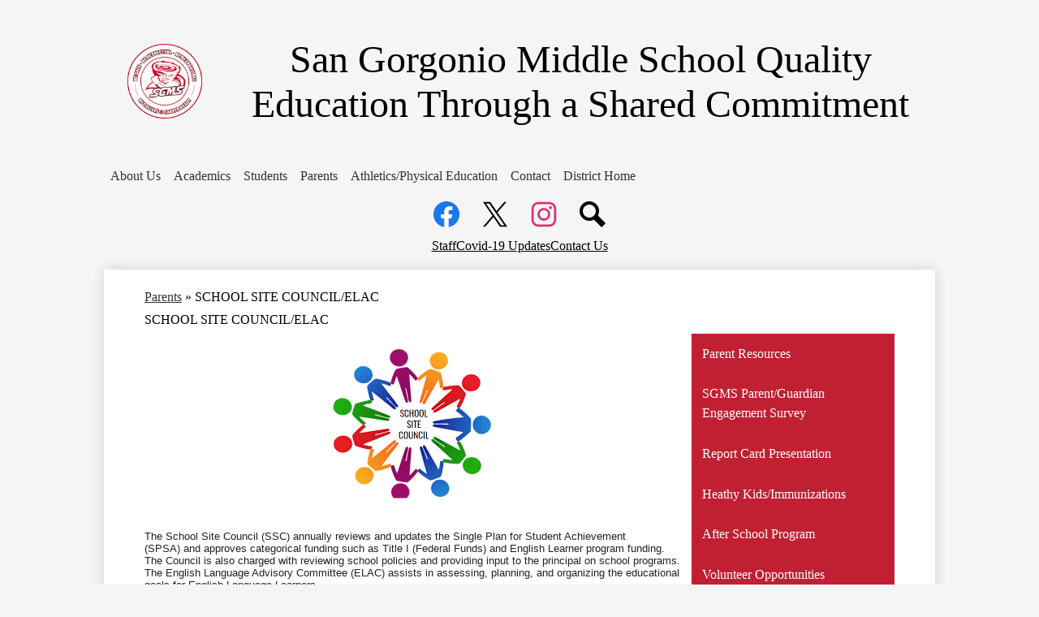

--- FILE ---
content_type: text/html;charset=UTF-8
request_url: https://sgms.beaumontusd.us/apps/pages/index.jsp?uREC_ID=1030407&type=d&pREC_ID=2259433
body_size: 12308
content:



































    
<!DOCTYPE html>
<!-- Powered by Edlio -->
    
        <html lang="en" class="edlio desktop">
    
    <!-- prod-cms-tomcat-v2026012201-003 -->
<head>
<script>
edlioCorpDataLayer = [{
"CustomerType": "DWS Child",
"AccountExternalId": "0010b00002HJYWlAAP",
"WebsiteName": "San Gorgonio Middle School",
"WebsiteId": "BEAUSD-SAGMS",
"DistrictExternalId": "0010b00002HIyRzAAL",
"DistrictName": "Beaumont Unified School District",
"DistrictWebsiteId": "BEAUSD"
}];
</script>
<script>(function(w,d,s,l,i){w[l]=w[l]||[];w[l].push({'gtm.start':
new Date().getTime(),event:'gtm.js'});var f=d.getElementsByTagName(s)[0],
j=d.createElement(s),dl=l!='dataLayer'?'&l='+l:'';j.async=true;j.src=
'https://www.googletagmanager.com/gtm.js?id='+i+dl+ '&gtm_auth=53ANkNZTATx5fKdCYoahug&gtm_preview=env-1&gtm_cookies_win=x';f.parentNode.insertBefore(j,f);
})(window,document,'script','edlioCorpDataLayer','GTM-KFWJKNQ');</script>


<title>SCHOOL SITE COUNCIL/ELAC – Parents – San Gorgonio Middle School</title>
<meta http-equiv="Content-Type" content="text/html; charset=UTF-8">
<meta name="description" content="San Gorgonio Middle School serves students and is located in Beaumont, CA.">
<meta property="og:title" content="SCHOOL SITE COUNCIL/ELAC"/>
<meta property="og:description" content=""/>
<meta property="og:image" content="http://sgms.beaumontusd.us/pics/BEAUSD-SAGMS_LOGO.gif"/>
<meta property="og:image:width" content="250"/>
<meta property="og:image:height" content="250"/>
<meta name="generator" content="Edlio CMS">
<meta name="referrer" content="always">
<meta name="viewport" content="width=device-width, initial-scale=1.0"/>
<link rel="apple-touch-icon" sizes="180x180" href="/apple-touch-icon.png">
<link rel="icon" type="image/png" href="/favicon-32x32.png" sizes="32x32">
<link rel="icon" href="/favicon.ico" type="image/x-icon">
<!--[if lt IE 9]><script src="/apps/js/common/html5shiv-pack-1769108513576.js"></script><![endif]-->
<link rel="stylesheet" href="/apps/shared/main-pack-1769108513576.css" type="text/css">
<link rel="stylesheet" href="/shared/main.css" type="text/css">
<link rel="stylesheet" href="/apps/webapps/global/public/css/site-pack-1769108513576.css" type="text/css">
<link rel="stylesheet" href="/apps/webapps/global/public/css/temp-pack-1769108513576.css" type="text/css">
<link rel="stylesheet" href="/apps/shared/web_apps-pack-1769108513576.css" type="text/css">
<script src="/apps/js/common/common-pack-1769108513576.js" type="text/javascript" charset="utf-8"></script>

<link href="/apps/js/common/fileicons-pack-1769108513576.css" type="text/css" rel="stylesheet">
<link href="/apps/js/components/magnific-popup-pack-1769108513576.css" type="text/css" rel="stylesheet">
<link href="/apps/js/pages/public_pages-pack-1769108513576.css" type="text/css" rel="stylesheet">
<link href="/apps/js/pages/jquery.slideshow-pack-1769108513576.css" type="text/css" rel="stylesheet">
<link href="/apps/js/pages/folder_links-pack-1769108513576.css" type="text/css" rel="stylesheet">
<script type="text/javascript" charset="utf-8" src="/apps/js/jquery/3.7.1/jquery-pack-1769108513576.js"></script>
<script type="text/javascript" charset="utf-8">
					var jq37 = jQuery.noConflict();
				</script>
<script src="/apps/js/common/microevent-pack-1769108513576.js" charset="utf-8"></script>
<script src="/apps/js/pages/jquery.slideshow-pack-1769108513576.js" charset="utf-8"></script>
<script src="/apps/js/components/magnific-popup-pack-1769108513576.js" charset="utf-8"></script>
<script src="/apps/js/components/spin-pack-1769108513576.js" charset="utf-8"></script>
<script src="/apps/js/components/image-lightbox-pack-1769108513576.js" charset="utf-8"></script>
<script src="/apps/js/pages/public_pages-pack-1769108513576.js" charset="utf-8"></script>
<script src="/apps/js/pages/submenu-pack-1769108513576.js" charset="utf-8"></script>
<script type="application/ld+json">
                    {
                        "@context": "http://schema.org",
                        "@type": "BreadcrumbList",
                        "itemListElement": [
                            
                            
                                {
                                    "@type": "ListItem",
                                    "position": 1,
                                    "item": {
                                        "@id": "http://sgms.beaumontusd.us/apps/pages/index.jsp?uREC_ID=1030407&type=d",
                                        "name": "Parents"
                                    }
                                },
                                
                                {
                                    "@type": "ListItem",
                                    "position": 2,
                                    "item": {
                                        "@id": "http://sgms.beaumontusd.us/apps/pages/index.jsp?uREC_ID=1030407&type=d&pREC_ID=2259433",
                                        "name": "SCHOOL SITE COUNCIL/ELAC"
                                    }
                                }
                            
                        ]
                    }
                </script>
<link rel="stylesheet" href="//beausdm.edlioschool.com/common_files/main.css">
<script src="/apps/js/common/list-pack.js"></script>
<script type="text/javascript">
                window.edlio = window.edlio || {};
                window.edlio.isEdgeToEdge = false;
            </script>

<script type="text/javascript">
                document.addEventListener("DOMContentLoaded", function() {
                    const translateElement = document.getElementById("google_translate_element");
                    const mutationObserverCallback = function (mutationsList, observer) {
                        for (const mutation of mutationsList) {
                            if (mutation.type === 'childList') {
                                mutation.addedNodes.forEach(function (node) {
                                    if (node.nodeType === 1 && node.id === 'goog-gt-tt') {
                                        const form_element = document.getElementById("goog-gt-votingForm");
                                        if (form_element) {
                                            form_element.remove();
                                            observer.disconnect();
                                        }
                                    }
                                })
                            }
                        }
                    }

                    if (translateElement) {
                        const observer = new MutationObserver(mutationObserverCallback);
                        observer.observe(document.body, { childList: true, subtree: true });
                    }
                });
            </script>


</head>


    
	
		
		
			






<body >

<header id="header_main" class="site-header1a site-header " aria-label="Main Site Header">

<a class="skip-to-content-link" href="#content_main">Skip to main content</a>
	<div class="school-name header-title">
		<a href="/" class="school-logo">
			<img class="logo-image" src="/pics/school_logo.png" alt="">
			<div class="school-name-inner">
				<span class="first-line">
					San Gorgonio Middle School
				</span>
				<span class="second-line">Quality Education Through a Shared Commitment</span>
			</div>
		</a>
	</div>

	<nav id="sitenav_main" class="sitenav sitenav-main nav-group megamenu" aria-label="Main Site Navigation">
		<button id="sitenav_main_mobile_toggle" class="nav-mobile-toggle accessible-megamenu-toggle animated"><span class="hidden">Main Menu Toggle</span><span class="nav-mobile-icon-indicator"><span class="nav-mobile-icon-indicator-inner"></span></span></button>
		<ul class="nav-menu">
			
				<li class="nav-item">
					<a href="https://sgms.beaumontusd.us/" ><span class="nav-item-inner">About Us</span></a>
					
						<div class="sub-nav">
							<ul class="sub-nav-group">
								
									
										<li class="sub-nav-item"><a href="/apps/pages/index.jsp?uREC_ID=1029381&type=d&pREC_ID=1333436" >Principal's Message</a></li>
									
								
									
										<li class="sub-nav-item"><a href="/apps/pages/index.jsp?uREC_ID=1029381&type=d&pREC_ID=1370716" >Assistant Principals</a></li>
									
								
									
										<li class="sub-nav-item"><a href="/apps/pages/index.jsp?uREC_ID=1029381&type=d&pREC_ID=1333439" >Our School </a></li>
									
								
									
										<li class="sub-nav-item"><a href="/apps/pages/index.jsp?uREC_ID=1029381&type=d&pREC_ID=2191560" >Non-Discrimination Notice</a></li>
									
								
									
										<li class="sub-nav-item"><a href="/apps/staff/" >Staff Directory</a></li>
									
								
									
										<li class="sub-nav-item"><a href="/apps/album/" >Photo Album</a></li>
									
								
									
										<li class="sub-nav-item"><a href="/apps/video/" >Video Gallery</a></li>
									
								
									
										<li class="sub-nav-item"><a href="/apps/bell_schedules/" >Bell Schedule</a></li>
									
								
							</ul>
							<div class="mm-extra-content">
								<img class="mm-image" src="https://3.files.edl.io/23fb/23/07/24/193856-8a1fcded-f21a-4d73-8ba8-8cad703b4d05.jpg" alt="">
								<div class="info">
								<div class="mm-extra-content-title">About Us</div>
								
								</div>
							</div>
						</div>
					
				</li>
			
				<li class="nav-item">
					<a href="javascript:;" ><span class="nav-item-inner">Academics</span></a>
					
						<div class="sub-nav">
							<ul class="sub-nav-group">
								
									
										<li class="sub-nav-item"><a href="https://docs.google.com/presentation/d/1hw7AevRjoderQEhTH92SqOOXeJCqwjZXt4LnHel-1YM/edit?usp=sharing"  target="_blank">SGMS CTE Pathways</a></li>
									
								
									
										<li class="sub-nav-item"><a href="/apps/departments/index.jsp?show=TDE" >Academic Departments</a></li>
									
								
									
										<li class="sub-nav-item"><a href="/apps/pages/index.jsp?uREC_ID=1072618&type=d&pREC_ID=1333442" >Counselors</a></li>
									
								
									
										<li class="sub-nav-item"><a href="/apps/pages/index.jsp?uREC_ID=1030307&type=d&pREC_ID=1333940" >Library Media Center </a></li>
									
								
									
										<li class="sub-nav-item"><a href="/apps/pages/index.jsp?uREC_ID=1030310&type=d&pREC_ID=1333945" >AVID</a></li>
									
								
									
										<li class="sub-nav-item"><a href="/apps/pages/index.jsp?uREC_ID=1081715&type=d&pREC_ID=1369773" >Computer Science</a></li>
									
								
									
										<li class="sub-nav-item"><a href="/apps/pages/index.jsp?uREC_ID=1030317&type=d&pREC_ID=1333965" >Dual Language Immersion Program (DLI)</a></li>
									
								
									
										<li class="sub-nav-item"><a href="/apps/pages/index.jsp?uREC_ID=4382832&type=d&pREC_ID=2589396" >School Accountability Report Card (SARC)</a></li>
									
								
									
										<li class="sub-nav-item"><a href="/apps/pages/index.jsp?uREC_ID=4382832&type=d&pREC_ID=2589398" >School Plan for Student Achievement (SPSA)</a></li>
									
								
									
										<li class="sub-nav-item"><a href="https://docs.google.com/forms/d/e/1FAIpQLSfKXhMR50qINA0xFIISXqQmiPcYFqS4QrTkmqinZGStoQ1hQg/viewform?usp=sf_link"  target="_blank">Saturday School Sign Up</a></li>
									
								
							</ul>
							<div class="mm-extra-content">
								
								<div class="info">
								<div class="mm-extra-content-title">Academics</div>
								
								</div>
							</div>
						</div>
					
				</li>
			
				<li class="nav-item">
					<a href="javascript:;" ><span class="nav-item-inner">Students</span></a>
					
						<div class="sub-nav">
							<ul class="sub-nav-group">
								
									
										<li class="sub-nav-item"><a href="http://sgms.beaumontusd.us/apps/pages/index.jsp?uREC_ID=1030328&type=d&pREC_ID=2178273" >Student Information</a></li>
									
								
									
										<li class="sub-nav-item"><a href="https://docs.google.com/document/d/1AAgxTWnMCJy71nx9dBnI8iEauMHwjgszInv_hZyAAag/edit?usp=sharing" >School Handbook >></a></li>
									
								
									
										<li class="sub-nav-item"><a href="/apps/classes/" >Classes / Homework</a></li>
									
								
									
										<li class="sub-nav-item"><a href="http://www.beaumontusd.us/apps/pages/index.jsp?uREC_ID=980443&type=d&pREC_ID=1299921"  target="_blank">STOP!T App</a></li>
									
								
									
										<li class="flyout">
											<a href="https://drive.google.com/file/d/1anyiKOeWFYa1Hw6fUoswlcWn8A3IajNX/view?usp=sharing" >25-26 Bell Schedule</a>
											<ul class="flyout-group">
												
													<li class="sub-nav-item"><a href="/apps/departments/index.jsp?show=CLU" >Clubs & Activities</a></li>
												
													<li class="sub-nav-item"><a href="/apps/events/?id=1" >Athletic and Club Calendar</a></li>
												
													<li class="sub-nav-item"><a href="https://drive.google.com/file/d/11G7j4wzeSexc4_nazffEd7nNda3mVXiT/view?usp=sharing"  target="_blank">Course Description</a></li>
												
													<li class="sub-nav-item"><a href="https://app.screencastify.com/v2/watch/rPvyjqpN4yCfrSdJfXRX" >Daily Announcements</a></li>
												
											</ul>
										</li>
									
								
									
										<li class="sub-nav-item"><a href="https://drive.google.com/file/d/1Ixo0VlRSfptuRCKvRUfQtIVg0Z7x81LY/view?usp=sharing" >Secondary Dress Code</a></li>
									
								
							</ul>
							<div class="mm-extra-content">
								
								<div class="info">
								<div class="mm-extra-content-title">Students</div>
								
								</div>
							</div>
						</div>
					
				</li>
			
				<li class="nav-item">
					<a href="javascript:;" ><span class="nav-item-inner">Parents</span></a>
					
						<div class="sub-nav">
							<ul class="sub-nav-group">
								
									
										<li class="sub-nav-item"><a href="https://docs.google.com/document/d/1AAgxTWnMCJy71nx9dBnI8iEauMHwjgszInv_hZyAAag/edit?usp=sharing" >School Handbook >></a></li>
									
								
									
										<li class="sub-nav-item"><a href="/apps/pages/index.jsp?uREC_ID=1030407&type=d&pREC_ID=2142527" >SGMS Parent/Guardian Engagement Survey</a></li>
									
								
									
										<li class="sub-nav-item"><a href="/apps/pages/index.jsp?uREC_ID=1030407&type=d&pREC_ID=2141534" >Report Card Presentation</a></li>
									
								
									
										<li class="sub-nav-item"><a href="/apps/pages/index.jsp?uREC_ID=1030407&type=d&pREC_ID=2022860" >Parent Outreach</a></li>
									
								
									
										<li class="sub-nav-item"><a href="/apps/pages/index.jsp?uREC_ID=1030407&type=d&pREC_ID=1334044" >Parent Resources</a></li>
									
								
									
										<li class="sub-nav-item"><a href="/apps/pages/index.jsp?uREC_ID=1030407&type=d&pREC_ID=1506855" >Attendance</a></li>
									
								
									
										<li class="sub-nav-item"><a href="/apps/bbmessages/" >Bulletin Board</a></li>
									
								
									
										<li class="sub-nav-item"><a href="/apps/pages/index.jsp?uREC_ID=1030488&type=d&pREC_ID=1334156" >Registration</a></li>
									
								
									
										<li class="sub-nav-item"><a href="https://beaumontusd.graystep.com/(S(njtempnkzl0s4wcttgnusdd3))/apps/main/Index.aspx"  target="_blank">SGMS Webstore</a></li>
									
								
									
										<li class="sub-nav-item"><a href="https://4.files.edl.io/f3a9/02/15/24/155901-0ea14ef8-2557-46fb-bf64-1ec3c841fa5e.pdf"  target="_blank">District Calendar</a></li>
									
								
									
										<li class="sub-nav-item"><a href="/apps/pages/index.jsp?uREC_ID=1030407&type=d&pREC_ID=1334190" >Heathy Kids / Immunizations</a></li>
									
								
									
										<li class="sub-nav-item"><a href="/apps/pages/index.jsp?uREC_ID=1083577&type=d&pREC_ID=1370582" >After School Program</a></li>
									
								
									
										<li class="sub-nav-item"><a href="/apps/pages/index.jsp?uREC_ID=1030407&type=d&pREC_ID=1702232"  target="_blank">Home Hospital Instruction</a></li>
									
								
									
										<li class="sub-nav-item"><a href="/apps/pages/index.jsp?uREC_ID=1030407&type=d&pREC_ID=1335363" >Volunteer Opportunities</a></li>
									
								
									
										<li class="sub-nav-item"><a href="/apps/pages/index.jsp?uREC_ID=1030407&type=d&pREC_ID=1375587" >Comments/Compliants</a></li>
									
								
									
										<li class="sub-nav-item"><a href="https://www.beaumontusd.us/apps/pages/alternativeed"  target="_blank">Alternative Education</a></li>
									
								
									
										<li class="sub-nav-item"><a href="https://drive.google.com/file/d/1fL837MkWqMSZ87w-l84kv2_VFnZJSzke/view" >Soluna</a></li>
									
								
									
										<li class="sub-nav-item"><a href="/apps/pages/index.jsp?uREC_ID=1030407&type=d&pREC_ID=2259433" >SGMS School Site Council/ELAC</a></li>
									
								
									
										<li class="sub-nav-item"><a href="https://docs.google.com/document/d/1MjyFr2D6Dbd5Ak5AkNY7kw699VfwVAvuEd22xPKFSE8/edit?usp=share_link" >Parent Engagement Nights</a></li>
									
								
									
										<li class="sub-nav-item"><a href="https://drive.google.com/file/d/1IloibuaxtihZcZCY0bjzn4fc5rVbqonS/view" >Birghtlife Kids</a></li>
									
								
									
										<li class="sub-nav-item"><a href="https://4.files.edl.io/8188/07/25/24/154723-cbe755cc-4c7a-4510-8056-0c277d2c2970.pdf" >SGMS Supply List</a></li>
									
								
									
										<li class="sub-nav-item"><a href="https://www.beaumontusd.us/apps/pages/parentnotifications-2" >District Handbook and Notifications >></a></li>
									
								
									
										<li class="sub-nav-item"><a href="https://docs.google.com/document/d/1D5XpEoPurFcLVGXfGteIAitT8_x5RKXNm-BBhxtoCF8/edit?usp=sharing" >Parent Math Night</a></li>
									
								
									
										<li class="sub-nav-item"><a href="https://4.files.edl.io/6890/11/26/25/143424-5efc9dbb-8959-472a-8bb2-daaebd4135cb.pdf" >KNOW YOUR EDUCATIONAL RIGHTS</a></li>
									
								
									
										<li class="sub-nav-item"><a href="https://oag.ca.gov/immigrant/resources"  target="_blank">Know Your Immigrants Rights</a></li>
									
								
							</ul>
							<div class="mm-extra-content">
								
								<div class="info">
								<div class="mm-extra-content-title">Parents</div>
								
								</div>
							</div>
						</div>
					
				</li>
			
				<li class="nav-item">
					<a href="javascript:;" ><span class="nav-item-inner">Athletics/Physical Education</span></a>
					
						<div class="sub-nav">
							<ul class="sub-nav-group">
								
									
										<li class="sub-nav-item"><a href="https://4.files.edl.io/193d/04/14/25/150847-856d6b47-c2d6-4101-84ee-52ce2bf73c31.pdf" >Physical Education</a></li>
									
								
									
										<li class="sub-nav-item"><a href="/apps/pages/index.jsp?uREC_ID=1030529&type=d&pREC_ID=1334200" >Athletic Information and Forms</a></li>
									
								
									
										<li class="sub-nav-item"><a href="/apps/departments/index.jsp?show=ATH" >Athletic Teams</a></li>
									
								
									
										<li class="sub-nav-item"><a href="/apps/events/?id=1" >Athletic and Club Calendar</a></li>
									
								
							</ul>
							<div class="mm-extra-content">
								
								<div class="info">
								<div class="mm-extra-content-title">Athletics/Physical Education</div>
								
								</div>
							</div>
						</div>
					
				</li>
			
				<li class="nav-item">
					<a href="/apps/contact/" ><span class="nav-item-inner">Contact</span></a>
					
				</li>
			
				<li class="nav-item">
					<a href="https://www.beaumontusd.us/" ><span class="nav-item-inner">District Home</span></a>
					
				</li>
			
		</ul>
	</nav>

	<div class="header-secondary-content">
		
		<nav id="social_nav_header" class="header-secondary-nav icon-only" aria-labelledby="social_nav_header_header">
			<div class="hidden" id="social_nav_header_header">Social Media Links</div>
			<ul class="links-list">
			
				<li class="link-item item-name"><a href="https://www.facebook.com/BeaumontUSD"><img aria-hidden="true" alt="" src=/apps/webapps/next/global/cms-icon-library/svgs/raw/FacebookColor.svg onload="(function(e){var t=e.src,n=new XMLHttpRequest;n.open('GET',t,!0),n.responseType='text',n.onload=function(){if(n.readyState===n.DONE&&200===n.status){var r=n.responseText;if(r){var t=(new DOMParser).parseFromString(r,'text/xml').getElementsByTagName('svg')[0];t.removeAttribute('xmlns:a'), t.ariaHidden='true', e.parentNode.replaceChild(t,e)}}},n.send(null)})(this)" /><span class="link-text">Facebook</span></a></li>
			
				<li class="link-item item-name"><a href="https://twitter.com/Beaumont_SD"><img aria-hidden="true" alt="" src=/apps/webapps/next/global/cms-icon-library/svgs/raw/TwitterColor.svg onload="(function(e){var t=e.src,n=new XMLHttpRequest;n.open('GET',t,!0),n.responseType='text',n.onload=function(){if(n.readyState===n.DONE&&200===n.status){var r=n.responseText;if(r){var t=(new DOMParser).parseFromString(r,'text/xml').getElementsByTagName('svg')[0];t.removeAttribute('xmlns:a'), t.ariaHidden='true', e.parentNode.replaceChild(t,e)}}},n.send(null)})(this)" /><span class="link-text">Twitter</span></a></li>
			
				<li class="link-item item-name"><a href="https://www.instagram.com/beaumont_usd/?hl=en"><img aria-hidden="true" alt="" src=/apps/webapps/next/global/cms-icon-library/svgs/raw/InstagramColor.svg onload="(function(e){var t=e.src,n=new XMLHttpRequest;n.open('GET',t,!0),n.responseType='text',n.onload=function(){if(n.readyState===n.DONE&&200===n.status){var r=n.responseText;if(r){var t=(new DOMParser).parseFromString(r,'text/xml').getElementsByTagName('svg')[0];t.removeAttribute('xmlns:a'), t.ariaHidden='true', e.parentNode.replaceChild(t,e)}}},n.send(null)})(this)" /><span class="link-text">Instagram</span></a></li>
			
				<li class="link-item item-name"><a class="search-icon-link" href="/apps/search"><svg xmlns="http://www.w3.org/2000/svg" version="1.1" x="0" y="0" viewBox="0 0 64 64" xml:space="preserve"><path d="M64 54L45.2 35.2C47 31.9 48 28.1 48 24 48 10.7 37.3 0 24 0S0 10.7 0 24s10.7 24 24 24c4.1 0 7.9-1 11.2-2.8L54 64 64 54zM8 24c0-8.8 7.2-16 16-16s16 7.2 16 16 -7.2 16-16 16S8 32.8 8 24z"/></svg></a></li>
			</ul>
		</nav>


				
			<nav id="topbar_nav" class="header-secondary-nav " aria-labelledby="topbar_nav_header">

				<div class="hidden" id="topbar_nav_header">Top Header Links</div>
				<ul class="links-list">

					
						<li class="link-item item-name"><a href="https://sgms.beaumontusd.us/apps/staff"><span class="link-text">Staff</span></a></li>
					
						<li class="link-item item-name"><a href="https://www.beaumontusd.us/apps/pages/index.jsp?uREC_ID=1793892&type=d&pREC_ID=1965708"><span class="link-text">Covid-19 Updates</span></a></li>
					
						<li class="link-item item-name"><a href="/apps/contact/"><span class="link-text">Contact Us</span></a></li>
					
				</ul>
			</nav>
		</div>
</header>
<main id="content_main" class="site-content" aria-label="Main Site Content" tabindex="-1">



		
	
    

    


<style>
	:root {
		--primary-color: rgb(193, 32, 50);
		--over-primary-color: rgb(255, 255, 255);
		--secondary-color: rgb(207, 207, 207);
		--over-secondary-color: rgb(0, 0, 0);
	}
</style>




    
    
    

















    

    








    <span id="breadcrumbs" class="breadcrumb  ">
    
    <a href="/apps/pages/index.jsp?uREC_ID=1030407&type=d" aria-label="Back to Parents">Parents</a>

    
        
        
            <!-- skip last element -->
            
    

    
        &raquo; <span>SCHOOL SITE COUNCIL/ELAC</span>
    

    </span>





        <h1 class="pageTitle ">SCHOOL SITE COUNCIL/ELAC</h1>
    


<div class="right-aligned pages-content-wrapper style-overwrite  ">




<script>
	var script = document.createElement('script');
	script.src = "https://cdnjs.cloudflare.com/ajax/libs/tota11y/0.1.6/tota11y.min.js";

	if(getQueryString('tota11y') === 'true') {
		document.head.append(script);
	}	

	function getQueryString (field, url) {
		var href = url ? url : window.location.href;
		var reg = new RegExp( '[?&]' + field + '=([^&#]*)', 'i' );
		var string = reg.exec(href);
		return string ? string[1] : null;
	}
</script>

<div class="pages-left-column-wrapper" 
	style="margin-left: -262px;"
> 
	<div class="pages-left-column pages-column" 
			style="margin-left: 262px"
	>



		<div class="page-block page-block-text  ">
			<div class="placeholder-tinymce-text">
<div class="placeholder-tinymce-text">
<div style="color: #222222; font-size: small; font-family: Arial, Helvetica, sans-serif;"><span style="font-family: 'Open Sans', sans-serif;"><img style="padding: 10px; margin-left: auto; margin-right: auto; display: block; float: none;" src="https://3.files.edl.io/dec2/21/10/13/150315-c17c61bf-9056-42ec-97f7-1aebe0a78f45.png" alt="SSC" width="243" height="207"></span></div>
<div style="color: #222222; font-size: small; font-family: Arial, Helvetica, sans-serif;">&#160;</div>
<div style="color: #222222; font-size: small; font-family: Arial, Helvetica, sans-serif;"><span style="font-family: 'Open Sans', sans-serif;">The School Site Council (SSC) annually reviews and updates the Single Plan for Student Achievement (SPSA)</span><span style="font-family: 'Open Sans', sans-serif;">&#160;and approves categorical funding such as Title I (Federal Funds) and English Learner program funding. The Council is also charged with reviewing school policies and providing input to the principal on school programs.</span></div>
<div style="color: #222222; font-size: small; font-family: Arial, Helvetica, sans-serif;"><span style="font-family: 'Open Sans', sans-serif;">The English Language Advisory Committee (ELAC) assists in assessing, planning, and organizing the educational goals for English Language Learners.</span></div>
<br><br>Click <a href="https://docs.google.com/document/d/1Y1e2x83OQi_wseCH6GDw5tvTTIqdyrQ9/edit?usp=sharing&amp;ouid=109432466252156050888&amp;rtpof=true&amp;sd=true" target="_blank" rel="noopener">HERE </a>for the School Site Council/ELAC Agenda<br><br><a href="https://drive.google.com/file/d/1JhmmiFHiaynud1J4j7pp2GPn1t1Ds3-s/view?usp=sharing" target="_blank" rel="noopener">School Site Council Bylaws</a></div>
<div class="placeholder-tinymce-text"><br><a href="https://drive.google.com/file/d/1B5YZLVbFYqliMgWw_n3zu0MR4yzuhKcP/view?usp=sharing" target="_blank" rel="noopener">Site Plan for Student Achievement</a><br><br><a href="https://drive.google.com/file/d/1L6T4Pq4U4ev5hRmkjFg7iN0edf6GovmW/view?usp=sharing" target="_blank" rel="noopener">Parent Involvement Policy</a><br><br><a href="https://drive.google.com/file/d/16IOBFxRIEbvyqFVcB1tE2Qxtcmors4xC/view?usp=sharing" target="_blank" rel="noopener">Parent-Student-Staff Compact</a><br><br><a href="https://drive.google.com/file/d/1or8Y1TphX0S5wL4lv0Pr0JvOIjihz80A/view?usp=sharing" target="_blank" rel="noopener">SGMS Safe Schools Action Plan</a></div>
</div>
	</div>
		<div class="page-block page-block-text  ">
			<div class="placeholder-tinymce-text">&#160;</div>
<div class="placeholder-tinymce-text">The purpose of ELAC is to advice the principal and staff on programs and services for EL students. Each California public school from K-12 must form a functional English Learner Advisory Committee (ELAC). The ELAC committee is for parents and other community members who want to advocate for English Learners.&#160;</div>
<div class="placeholder-tinymce-text">&#160;</div>
<div class="placeholder-tinymce-text">The committee reviews and comments on the following:</div>
<div class="placeholder-tinymce-text">The school's program for English Learners</div>
<div class="placeholder-tinymce-text">The school's needs assessment&#160;</div>
<div class="placeholder-tinymce-text">Elects at least one member to DELAC</div>
<div class="placeholder-tinymce-text">Elects a representative for the School Site Council</div>
<div class="placeholder-tinymce-text">&#160;</div>
	</div>


        <div class="page-block page-block-button ">
    <nav class="button-list align-center" aria-label="Button block">
        <a class="color-3 button-item use-secondary"
             href=""
                    target="_self"
                style="--color-primary:rgb(193, 32, 50); --color-secondary:rgb(207, 207, 207);
                    --color-over-primary:rgb(255, 255, 255);--color-over-secondary:rgb(0, 0, 0);
                "
        >
            <div class="title-wrapper">
                <div>
                    <span class="title">ELAC Meeting Agenda October 2021</span>
                </div>
            </div>
        </a>
        <a class="color-3 button-item use-secondary"
             href=""
                    target="_self"
                style="--color-primary:rgb(193, 32, 50); --color-secondary:rgb(207, 207, 207);
                    --color-over-primary:rgb(255, 255, 255);--color-over-secondary:rgb(0, 0, 0);
                "
        >
            <div class="title-wrapper">
                <div>
                    <span class="title">ELAC Meeting Presentation October 2021</span>
                </div>
            </div>
        </a>
    </nav>
        </div>
     
<div class="page-block page-block-files  ">
		<ul class="page-block-file attachment-list-public">
					<li class="file-holder">

								<a class="attachment-type-doc" id="13,628,259" href="https://4.files.edl.io/8269/11/17/21/184155-e0c843d6-7093-441f-9eef-9a44fecc99e7.docx" target="_blank"> ELAC Bylaws</a>
					</li>
			</ul>
</div>

<div class="page-block page-block-files  ">
		<ul class="page-block-file attachment-list-public">
					<li class="file-holder">

								<a class="attachment-type-doc" id="13,628,268" href="https://4.files.edl.io/a85b/11/17/21/184251-c9ec2c60-9400-40b8-b134-6ffddee784bb.docx" target="_blank">ELAC Bylaws (Spanish)</a>
					</li>
			</ul>
</div>



        <div class="page-block page-block-photos ">






        <div class="stack-photo">
                <figure>
                        <a href="https://3.files.edl.io/41e3/21/11/17/183535-5e68acf6-b5c0-4619-8e8d-96bf6609588d.png" target="_blank" class="large-photo-link gallery">

                        <img src="https://3.files.edl.io/41e3/21/11/17/183535-5e68acf6-b5c0-4619-8e8d-96bf6609588d.png" class="the-photo" alt="Upcoming Dates">

                    <figcaption>Location will be determined as the meeting date gets closer. </figcaption>
                        </a>
                </figure>
        </div>

        </div>
     



	</div>
</div>


<div 
	class="pages-right-column pages-column" 
	style="width: 250px;"
	
>




    <div class="page-block page-block-nav page-block-nav-colors ">
        <nav
            class=""
            aria-label="Navigation for Parents section"
            data-type="vertical">
            <ul>

        <li class=" ">
            <div class="title-wrapper">
    <a href="/apps/pages/index.jsp?uREC_ID=1030407&type=d&pREC_ID=1334044"  >
        <span class="title">Parent Resources</span>
    </a>

            </div>
        </li>

        <li class=" ">
            <div class="title-wrapper">
    <a href="/apps/pages/index.jsp?uREC_ID=1030407&type=d&pREC_ID=2142527"  >
        <span class="title">SGMS Parent/Guardian Engagement Survey</span>
    </a>

            </div>
        </li>

        <li class=" ">
            <div class="title-wrapper">
    <a href="/apps/pages/index.jsp?uREC_ID=1030407&type=d&pREC_ID=2141534"  >
        <span class="title">Report Card Presentation</span>
    </a>

            </div>
        </li>

        <li class=" ">
            <div class="title-wrapper">
    <a href="/apps/pages/index.jsp?uREC_ID=1030407&type=d&pREC_ID=1334190"  >
        <span class="title">Heathy Kids/Immunizations</span>
    </a>

            </div>
        </li>

        <li class=" ">
            <div class="title-wrapper">
    <a href="https://sgms.beaumontusd.us/apps/pages/index.jsp?uREC_ID=1083577&type=d&pREC_ID=1370582"  >
        <span class="title">After School Program</span>
    </a>

            </div>
        </li>

        <li class=" ">
            <div class="title-wrapper">
    <a href="/apps/pages/index.jsp?uREC_ID=1030407&type=d&pREC_ID=1335363"  >
        <span class="title">Volunteer Opportunities</span>
    </a>

            </div>
        </li>

        <li class=" ">
            <div class="title-wrapper">
    <a href="/apps/pages/index.jsp?uREC_ID=1030407&type=d&pREC_ID=1375587"  >
        <span class="title">Do you have comments or concerns!</span>
    </a>

            </div>
        </li>

        <li class=" ">
            <div class="title-wrapper">
    <a href="/apps/pages/index.jsp?uREC_ID=1030407&type=d&pREC_ID=1506855"  >
        <span class="title">Attendance</span>
    </a>

            </div>
        </li>

        <li class=" ">
            <div class="title-wrapper">
    <a href="http://www.beaumontusd.us/apps/pages/homehospital"  target="_blank">
        <span class="title">Home Hospital Instruction</span>
        <svg class="external-link-icon" viewBox="0 0 1792 1792">
            <use xlink:href="/apps/webapps/next/global/blazer/icons/icons.svg#external-link"></use>
        </svg>
        <span class="hidden-text">Link opens in a new window</span>
    </a>

            </div>
        </li>

        <li class=" ">
            <div class="title-wrapper">
    <a href="/apps/pages/index.jsp?uREC_ID=1030407&type=d&pREC_ID=2004166"  >
        <span class="title">A/B Schedule Google Meet Session</span>
    </a>

            </div>
        </li>

        <li class=" ">
            <div class="title-wrapper">
    <a href="/apps/pages/index.jsp?uREC_ID=1030407&type=d&pREC_ID=2022860"  >
        <span class="title">Parent Outreach</span>
    </a>

            </div>
        </li>

        <li class=" ">
            <div class="title-wrapper">
    <a href="/apps/pages/index.jsp?uREC_ID=1030407&type=d&pREC_ID=2219889"  >
        <span class="title"> SGMS Student &amp; Parent Handbook</span>
    </a>

            </div>
        </li>

        <li class="current ">
            <div class="title-wrapper">
    <a href="/apps/pages/index.jsp?uREC_ID=1030407&type=d&pREC_ID=2259433" aria-current="Page" >
        <span class="title">SCHOOL SITE COUNCIL/ELAC</span>
    </a>

            </div>
        </li>

        <li class=" ">
            <div class="title-wrapper">
    <a href="/apps/pages/index.jsp?uREC_ID=1030407&type=d&pREC_ID=2410240"  >
        <span class="title">Math</span>
    </a>

            </div>
        </li>

        <li class=" ">
            <div class="title-wrapper">
    <a href="https://www.google.com/url?q=https://oag.ca.gov/system/files/attachments/press-docs/Immigration-Enforcement%2520Actions%2520at%2520California%2520Schools.pdf&source=gmail-imap&ust=1764363667000000&usg=AOvVaw2UtnGscl6GomI8flVixu5E"  >
        <span class="title">KNOW YOUR EDUCATIONAL RIGHTS</span>
    </a>

            </div>
        </li>
            </ul>
        </nav>
    </div>


</div>
	</div>








	
</main>
<footer class="site-footer modular-footer bg-white" id="footer_main" aria-label="Main Site Footer">
<div class="footer-grid">
<div class="footer-row width-constrain-row convert-none padded-row">
<div class="footer-row-inner">
<div class="school-name footer-title school-logo logo-orientation-horizontal ">
<img class="logo-image" src="/pics/school_logo.png" alt="">
<div class="school-name-inner">
San Gorgonio Middle School
</div>
</div>
</div>
</div>
<div class="footer-row width-constrain-row footer-middle-row convert-none padded-row">
<div class="footer-row-inner">
<div class="footer-column">
<div class="footer-address ">
<span class="footer-info-block"><a href="/apps/maps">1591 Cherry Ave, Beaumont, CA 92223</a></span>
<span class="footer-info-block">Phone: <a href="tel:+19517694391">(951) 769-4391 </a></span>
<span class="footer-info-block">Fax: (951) 769-8750 </span>
</div>
<div class="search-holder">
<form action="/apps/search/" id="search" class="site-search-field">
<label for="site_search" class="hidden">Search</label>
<input type="search" class="site-search-field-input" id="site_search" name="q" placeholder="Search this site" title="Search">
<button type="submit" class="site-search-button"><svg xmlns="http://www.w3.org/2000/svg" version="1.1" x="0" y="0" viewBox="0 0 64 64" xml:space="preserve"><path d="M64 54L45.2 35.2C47 31.9 48 28.1 48 24 48 10.7 37.3 0 24 0S0 10.7 0 24s10.7 24 24 24c4.1 0 7.9-1 11.2-2.8L54 64 64 54zM8 24c0-8.8 7.2-16 16-16s16 7.2 16 16 -7.2 16-16 16S8 32.8 8 24z"/></svg><span class="hidden">Search</span></button>
</form>
</div>
<nav id="social_footer_nav" class="footer-secondary-nav icon-only" aria-labelledby="social_footer_nav_header">
<div class="hidden" id="social_footer_nav_header">Social Media Links</div>
<ul class="links-list">
<li class="link-item item-name"><a href="https://www.facebook.com/BeaumontUSD"><img aria-hidden="true" alt="" src=/apps/webapps/next/global/cms-icon-library/svgs/raw/FacebookColor.svg onload="(function(e){var t=e.src,n=new XMLHttpRequest;n.open('GET',t,!0),n.responseType='text',n.onload=function(){if(n.readyState===n.DONE&&200===n.status){var r=n.responseText;if(r){var t=(new DOMParser).parseFromString(r,'text/xml').getElementsByTagName('svg')[0];t.removeAttribute('xmlns:a'), t.ariaHidden='true', e.parentNode.replaceChild(t,e)}}},n.send(null)})(this)"/><span class="link-text">Facebook</span></a></li>
<li class="link-item item-name"><a href="https://twitter.com/Beaumont_SD"><img aria-hidden="true" alt="" src=/apps/webapps/next/global/cms-icon-library/svgs/raw/TwitterColor.svg onload="(function(e){var t=e.src,n=new XMLHttpRequest;n.open('GET',t,!0),n.responseType='text',n.onload=function(){if(n.readyState===n.DONE&&200===n.status){var r=n.responseText;if(r){var t=(new DOMParser).parseFromString(r,'text/xml').getElementsByTagName('svg')[0];t.removeAttribute('xmlns:a'), t.ariaHidden='true', e.parentNode.replaceChild(t,e)}}},n.send(null)})(this)"/><span class="link-text">Twitter</span></a></li>
<li class="link-item item-name"><a href="https://www.instagram.com/beaumont_usd/?hl=en"><img aria-hidden="true" alt="" src=/apps/webapps/next/global/cms-icon-library/svgs/raw/InstagramColor.svg onload="(function(e){var t=e.src,n=new XMLHttpRequest;n.open('GET',t,!0),n.responseType='text',n.onload=function(){if(n.readyState===n.DONE&&200===n.status){var r=n.responseText;if(r){var t=(new DOMParser).parseFromString(r,'text/xml').getElementsByTagName('svg')[0];t.removeAttribute('xmlns:a'), t.ariaHidden='true', e.parentNode.replaceChild(t,e)}}},n.send(null)})(this)"/><span class="link-text">Instagram</span></a></li>
</ul>
</nav>
</div>
</div>
</div>
<div class="footer-row width-constrain-row convert-none padded-row">
<div class="footer-row-inner">
<section class="content-container spotlight-container " id="footerSpotlight_container" aria-labelledby="footerSpotlight_header">
<h2 class="hidden" id="footerSpotlight_header">Non-Discrimination Statement</h2>
<div class="item-inner">
<div class="item-summary">
<div class="spotlightmessage-text item-text">
<div>The Beaumont Unified School District prohibits, during all school activities, programs, and employment, discrimination, harassment, intimidation, and bullying based on actual or perceived ancestry, age, color, disability, gender, gender identity, gender expression, nationality, race or ethnicity, religion, sex, sexual orientation, or association with a person or a group with one or more of these actual or perceived characteristics.</div>
</div>
</div>
</div>
</section> </div>
</div>
<div class="footer-row convert-none footer-bottom-row padded-row">
<div class="footer-row-inner">
<div class="footer-column">
<a href="http://www.edlio.com" class="powered-by-edlio-logo edlio-logo-horiz"><svg xmlns="http://www.w3.org/2000/svg" viewBox="0 0 3857.05 489.14"><path d="M3789.08 332.42c0 54.66 36.78 119.82 91.43 119.82 42 0 59.91-34.69 59.91-72.52 0-55.7-34.69-124-91.44-124-41-1-59.9 36.79-59.9 76.72m215.44 6.31c0 73.57-51.49 152.39-152.39 152.39-87.23 0-126.11-57.8-126.11-121.91 0-73.57 53.6-153.44 152.39-153.44 86.18 0 126.11 59.9 126.11 123M3611.46 98.06c-7.35 0-14.71 3.15-21 11.56-2.1 3.15-3.15 6.31-4.2 10.51-1 9.46 2.1 16.81 8.41 23.12a21.18 21.18 0 0018.92 6.31 22 22 0 0016.81-8.41c6.31-7.36 8.41-15.77 6.31-24.17 0-2.11-1.05-3.16-2.11-5.26-5.25-9.46-13.66-13.66-23.12-13.66m4.21-39.94c1-1 3.15 0 3.15 1.05 0 3.16 0 7.36-1.05 10.51v1h12.61c2.1 0 5.26 0 7.36-1a23.65 23.65 0 007.35-1.05c2.11 0 3.16 2.1 2.11 3.15-1 3.16-3.16 6.31-6.31 10.51 1.05 1.06 3.15 2.11 4.2 4.21l3.16 3.15c0 1 13.66 13.66 13.66 28.38a69.41 69.41 0 01-1 14.71 76.55 76.55 0 01-4.21 14.71c-3.15 5.26-6.3 10.51-11.56 14.72a24.79 24.79 0 01-9.45 6.3 8 8 0 01-4.21 2.11c-2.1 1-5.25 2.1-7.36 3.15s-5.25 1.05-7.35 1.05h-12.61a19.79 19.79 0 01-8.41-2.1c-2.1-1.05-4.21-1.05-6.31-2.1-16.81-8.41-29.42-25.23-29.42-45.2v-9.45c1.05-11.57 1.05-22.07 2.1-33.64 0-3.15 3.15-4.2 5.25-2.1s5.26 4.21 7.36 7.36l3.15-3.15c1.05-1.05 2.1-2.11 3.15-2.11 2.11-1.05 3.16-2.1 5.26-3.15 2.1-2.1 5.25-3.15 7.36-5.25 2.1-1 3.15-2.11 5.25-3.16 3.15-3.15 12.61-9.45 16.82-12.61m-35.74 350c-1 31.53-5.25 52.55-36.78 58.86a9.21 9.21 0 00-7.36 9.46c0 5.25 4.21 8.4 7.36 8.4h135.58c4.2 0 8.4-3.15 8.4-9.45 0-5.26-3.15-8.41-7.35-8.41-28.38-5.26-30.48-27.33-30.48-50.45l6.3-194.43c-4.2-5.25-11.56-7.35-18.91-7.35-9.46 0-15.77 5.25-24.18 9.46-16.81 10.5-42 22.07-63.05 25.22-8.41 1-11.56 6.3-11.56 11.56 0 3.15 2.1 7.36 4.2 8.41 27.32 0 39.94 8.4 39.94 29.42zm-117.7 9.46c0 23.12 3.15 45.19 30.47 49.4 4.21 1.05 7.36 4.2 7.36 8.41 0 6.3-4.2 9.46-9.46 9.46h-134.59c-4.21 0-7.36-3.16-8.41-8.41A9.2 9.2 0 013355 467c30.48-7.36 35.73-32.58 35.73-58.86l7.36-233.31c0-21-13.67-29.43-39.94-29.43a13.31 13.31 0 01-4.2-9.46c0-5.25 3.15-9.45 11.56-10.51 21-4.2 46.24-14.71 62-25.22 8.41-5.25 14.72-9.46 25.23-9.46 6.3 0 13.66 3.16 18.92 7.36zm-399.37-75.67c0 54.65 30.48 98.79 74.62 98.79 41 0 64.11-35.73 65.16-87.23l3.15-67.26c0-4.2-1.05-6.3-3.15-8.41-14.72-17.86-38.89-27.32-62-27.32-49.4 0-77.77 36.78-77.77 91.43m134.52-114.55a57.76 57.76 0 019.46 7.35l2.1 2.11c1 0 1-1 1-2.11a119.19 119.19 0 01-1-14.71l2.1-44.14c0-24.17-18.91-29.43-41-29.43q-3.17-3.15-3.16-9.46c0-5.25 3.16-9.45 10.51-10.5 21-4.21 47.3-14.72 64.11-25.23 7.36-5.25 14.72-9.46 24.18-9.46 6.3 0 13.66 3.16 18.91 7.36l-10.57 305.8c0 27.33 6.31 45.19 26.28 49.4 7.35 1.05 10.51 0 13.66 1.05s4.2 2.1 4.2 5.25-2.1 5.26-4.2 7.36c-13.66 11.56-36.78 22.07-61 22.07-31.53 0-50.44-22.07-50.44-53.6 0-4.2 0-8.41 1.05-11.56 0-1.05 0-2.1-1.05-2.1a1 1 0 00-1 1.05c-18.92 39.94-55.71 68.31-96.69 68.31-72.52 0-108.25-58.85-108.25-120.86 0-86.18 62-154.49 148.18-154.49 18.92-1 36.79 2.1 52.55 10.51m-435.1 93.53c0 5.26 0 14.72 1 20 0 2.1 2.1 3.16 5.26 3.16 24.17-3.16 114.55-32.58 113.5-42-2.1-18.92-27.32-51.5-65.16-46.25-34.68 4.21-52.55 32.58-54.65 65.16m183.92-42c2.1 15.76-3.15 34.68-22.07 43.09-31.49 16.71-114.51 37.73-147.09 42.98-2.11 0-3.16 1.06-3.16 3.16 3.16 10.51 8.41 20 13.66 28.37 22.08 28.38 54.66 39.94 89.34 34.69 29.42-4.21 56.75-18.92 74.62-45.2 1.05-2.1 4.2-4.2 6.3-4.2 4.21 0 8.41 2.1 8.41 6.31v4.2c-13.66 53.6-63.06 90.38-115.61 97.74-72.51 9.46-128.22-35.73-137.67-105.1-10.51-79.87 41-159.74 125.06-171.3 58.86-7.36 101.94 23.12 108.25 65.16" transform="translate(-147.48 -57.69)"/><path d="M338.75 204.21c20 16.81 29.43 42 29.43 75.67s-10.51 58.85-30.48 74.62-50.45 24.17-92.49 24.17h-50.44v83h-47.29V180h96.68c44.14 0 74.62 7.39 94.59 24.21zm-33.63 116.65c9.46-10.51 14.71-25.22 14.71-44.14 0-20-6.3-33.63-17.86-41q-18.92-12.62-56.76-12.62h-48.34v112.48h54.65c26.27 0 44.14-5.26 53.6-14.72zM596.24 432.27c-21 21-48.35 31.53-80.93 31.53s-58.85-10.51-80.92-31.53c-21-21-32.58-47.3-32.58-78.83s10.51-56.75 32.58-78.82c21-21 48.34-31.53 80.92-31.53s58.86 10.51 80.93 31.53c21 21 32.58 47.3 32.58 78.82s-10.51 57.81-32.58 78.83zM467 404.94a67.48 67.48 0 0048.34 20c20 0 35.74-6.31 48.35-20q18.89-18.94 18.89-50.44t-18.92-50.45a67.48 67.48 0 00-48.35-20c-20 0-35.73 6.31-48.34 20Q448.06 323 448.05 354.5q0 29.94 18.95 50.44zM779.11 461.69h-51.5L653 247.3h46.24l53.6 161.85 53.6-161.85h46.24l53.6 161.85 53.6-161.85h46.25L931.5 461.69H880l-50.45-147.13zM1247.84 373.41h-168.16c1 15.77 8.41 28.38 21 37.84 13.66 9.46 28.38 14.71 45.19 14.71 27.33 0 47.3-8.41 61-25.22l26.27 28.37c-23.12 24.18-53.6 35.74-90.38 35.74-30.48 0-55.7-10.51-76.72-30.48s-31.53-47.29-31.53-80.93 10.51-60.95 32.58-79.87c21-20 47.29-29.43 75.67-29.43 29.43 0 53.6 8.41 74.62 26.28 20 17.86 30.48 42 30.48 72.51zm-168.16-34.68h123c0-17.87-5.26-31.53-16.82-41s-25.22-14.71-42-14.71a72 72 0 00-44.14 14.71c-12.72 9.47-20.04 23.13-20.04 41zM1411.79 289.34q-33.11 0-50.45 22.07c-11.56 14.71-16.81 33.63-16.81 58.85v91.43h-45.2V247.3h45.2v43.09a87.77 87.77 0 0129.47-32.58 79.18 79.18 0 0139.94-13.67v45.2zM1660.87 373.41h-168.16c1 15.77 8.41 28.38 21 37.84 13.67 9.46 28.38 14.71 45.19 14.71 27.33 0 47.3-8.41 61-25.22l26.27 28.37c-23.12 24.18-53.59 35.74-90.38 35.74-30.48 0-55.7-10.51-76.72-30.48s-31.53-47.29-31.53-80.93 10.51-60.95 32.58-79.87c21-20 47.3-29.43 75.67-29.43 29.43 0 53.6 8.41 74.62 26.28 20 17.86 30.48 42 30.48 72.51zm-168.16-34.68h123c0-17.87-5.26-31.53-16.82-41s-25.22-14.71-42-14.71a72 72 0 00-44.14 14.71c-12.68 9.47-20.04 23.13-20.04 41zM1729.18 434.37c-20-20-30.48-47.29-30.48-80.93s10.51-59.9 31.53-79.87 45.19-29.43 73.57-29.43 51.5 12.62 69.36 36.79V162.17h45.2v299.52h-45.2v-32.58c-16.81 23.13-41 35.74-72.51 35.74-27.33 0-51.5-10.51-71.47-30.48zm14.71-78.82c0 21 6.31 36.78 20 50.44 13.67 12.61 28.38 18.92 46.25 18.92s32.58-6.31 45.19-20 18.91-29.43 18.91-50.44c0-20-6.3-37.84-18.91-51.5s-27.33-21-45.19-21-33.64 7.36-46.25 21-20 31.56-20 52.58zM2212.63 244.14c28.37 0 53.6 9.46 73.56 29.43s30.48 46.24 30.48 79.87-10.51 59.91-30.48 80.93-44.14 31.53-70.41 31.53-51.5-11.56-72.52-35.74v32.58h-45.19V162.17h45.19v121.91c17.87-26.27 40.99-39.94 69.37-39.94zm-70.42 110.36q0 29.94 18.92 50.44c12.61 12.61 27.32 20 45.19 20s33.68-6.34 46.24-18.94c13.67-12.61 20-29.42 20-50.44s-6.31-37.84-18.92-51.5-28.37-20-46.24-20-33.63 6.31-45.19 20-20 30.47-20 50.44zM2397.6 546.82c-20 0-37.84-7.35-53.6-21l21-36.82c9.45 8.41 18.91 13.66 29.42 13.66s17.87-3.15 24.18-10.51 9.45-14.71 9.45-24.17c0-4.2-28.37-76.72-86.18-220.7h48.35l64.11 157.64 64.11-157.64h48.34l-104 254.33c-6.31 13.66-14.72 25.22-26.28 32.58a63.75 63.75 0 01-38.9 12.63z" transform="translate(-147.48 -57.69)"/></svg>
<span class="hidden">Powered by Edlio</span></a>
<a href="http://admin.sgms.beaumontusd.us" class="edlio-login-link"><span class="edlio-logo"><svg xmlns="http://www.w3.org/2000/svg" viewBox="0 0 334.98 366.6"><path d="M334.77 247.52c-.63-4.94-5.66-7.44-10.28-6.85a11.59 11.59 0 00-8 5.43c-23.16 29.34-57.2 46.9-92.85 51.44-43.63 5.57-82.93-7.61-109.26-40.05-6.64-9.83-12.76-21-16.33-33.09-.31-2.48.85-3.88 3.5-4.21 40.32-5.15 142.69-29.55 181.19-48.92 24.25-10 30.9-31.58 28.61-49.51C307.5 92 285.64 67 252.41 54.71l15.81-27.57a10 10 0 00-12.12-13L153.99 43.36l-1.53-35.95A6.94 6.94 0 00140.64 2s-71.27 57.93-90.6 91.53L17.28 72.12A9.67 9.67 0 003.19 81.9s-9.76 66.22 4.85 146.51c13.48 74.06 70.35 110.76 70.35 110.76 29.25 21.26 68.12 31.35 112.25 26.03 65.45-8.37 125.8-51.26 144.15-112.64a14.41 14.41 0 00-.02-5.04zm-248.06-53.7c-.79-6.18-1.47-16.77-.94-23.12 2.52-29 16.31-54.89 42-67.64l13.4-5.12a87 87 0 0112.25-2.47c46.28-5.92 76 31.74 78.72 53.37 1.35 10.5-109.91 44.2-139.66 48-3.32.44-5.46-.55-5.77-3.02z"/></svg>
<span class="hidden">Edlio</span></span> Login</a>
</div>
</div>
</div>
</div>
</footer>
<nav id="mobile_footer_nav" class="footer-secondary-nav flat-icon-colors bg-color-1" aria-labelledby="mobile_footer_nav_header">
<div class="hidden" id="mobile_footer_nav_header">Mobile Footer Links</div>
<ul class="links-list">
<li class="link-item item-name"><a href="https://sgms.beaumontusd.us/apps/staff"><img aria-hidden="true" alt="" src=/apps/webapps/next/global/cms-icon-library/svgs/raw/GlyphGroup3.svg onload="(function(e){var t=e.src,n=new XMLHttpRequest;n.open('GET',t,!0),n.responseType='text',n.onload=function(){if(n.readyState===n.DONE&&200===n.status){var r=n.responseText;if(r){var t=(new DOMParser).parseFromString(r,'text/xml').getElementsByTagName('svg')[0];t.removeAttribute('xmlns:a'), t.ariaHidden='true', e.parentNode.replaceChild(t,e)}}},n.send(null)})(this)"/> Staff Directory</a></li>
<li class="link-item item-name"><a href="/apps/events"><img aria-hidden="true" alt="" src=/apps/webapps/next/global/cms-icon-library/svgs/raw/GlyphCalendar6.svg onload="(function(e){var t=e.src,n=new XMLHttpRequest;n.open('GET',t,!0),n.responseType='text',n.onload=function(){if(n.readyState===n.DONE&&200===n.status){var r=n.responseText;if(r){var t=(new DOMParser).parseFromString(r,'text/xml').getElementsByTagName('svg')[0];t.removeAttribute('xmlns:a'), t.ariaHidden='true', e.parentNode.replaceChild(t,e)}}},n.send(null)})(this)"/> Calendar</a></li>
<li class="link-item item-name"><a href="/apps/news"><img aria-hidden="true" alt="" src=/apps/webapps/next/global/cms-icon-library/svgs/raw/OutlineNewspaper.svg onload="(function(e){var t=e.src,n=new XMLHttpRequest;n.open('GET',t,!0),n.responseType='text',n.onload=function(){if(n.readyState===n.DONE&&200===n.status){var r=n.responseText;if(r){var t=(new DOMParser).parseFromString(r,'text/xml').getElementsByTagName('svg')[0];t.removeAttribute('xmlns:a'), t.ariaHidden='true', e.parentNode.replaceChild(t,e)}}},n.send(null)})(this)"/> News</a></li>
<li class="link-item item-name"><a href="/apps/contact"><img aria-hidden="true" alt="" src=/apps/webapps/next/global/cms-icon-library/svgs/raw/GlyphEnvelope3.svg onload="(function(e){var t=e.src,n=new XMLHttpRequest;n.open('GET',t,!0),n.responseType='text',n.onload=function(){if(n.readyState===n.DONE&&200===n.status){var r=n.responseText;if(r){var t=(new DOMParser).parseFromString(r,'text/xml').getElementsByTagName('svg')[0];t.removeAttribute('xmlns:a'), t.ariaHidden='true', e.parentNode.replaceChild(t,e)}}},n.send(null)})(this)"/> Contact</a></li>
</ul>
</nav>

<script type="text/javascript" charset="utf-8" src="/apps/js/jquery/1.11.0/jquery-pack-1769108513576.js"></script>
<script src="/apps/js/common/jquery-accessibleMegaMenu.2.js"></script>
<script>
	document.addEventListener('DOMContentLoaded', function() {
		$(function() {
			$('#sitenav_main').accessibleMegaMenu({
				openOnMouseover: true
			});
		});
	});
</script>
<script>
	'use strict'
	function debounce(fun){
	
		var timer;
		return function(event){
			if(timer) clearTimeout(timer);
			timer = setTimeout(fun,500,event);
		};
	}

	document.addEventListener('DOMContentLoaded', function() {
		
		var responsiveList = $('.responsive-slick .items-list');
		var slickStatus;
	
		var breakpoint = 1024;

		responsiveList
			.on('init reInit', function(){ slickStatus = true; })
			.on('destroy', function(){ slickStatus = false; });
		
		if (window.innerWidth < breakpoint){
			responsiveList.slick();
		}
	
		function toggleSlick(){
			if(window.innerWidth < breakpoint && !slickStatus){
				responsiveList.slick();
			}
			if(window.innerWidth >= breakpoint && slickStatus){
				responsiveList.slick('unslick');
			}
		}

		
		$('.slick-container').on('beforeChange', function() {
			$('video', this).each( function(){ 
				$(this).get(0).pause();
			});
		});

		$('.slick-container:not(.responsive-slick) .items-list').slick();
		window.onresize = debounce(toggleSlick);
	});
</script>
<script src="/apps/webapps/common/slick/a-1.0.1/slick-pack.js"></script>
</body>
</html>


<!-- 86ms -->

